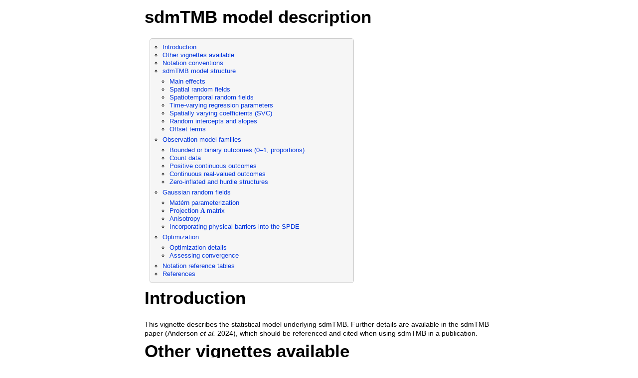

--- FILE ---
content_type: text/html; charset=UTF-8
request_url: https://cran.case.edu/web/packages/sdmTMB/vignettes/model-description.html
body_size: 89833
content:
<!DOCTYPE html>

<html>

<head>

<meta charset="utf-8" />
<meta name="generator" content="pandoc" />
<meta http-equiv="X-UA-Compatible" content="IE=EDGE" />

<meta name="viewport" content="width=device-width, initial-scale=1" />



<title>sdmTMB model description</title>

<script>// Pandoc 2.9 adds attributes on both header and div. We remove the former (to
// be compatible with the behavior of Pandoc < 2.8).
document.addEventListener('DOMContentLoaded', function(e) {
  var hs = document.querySelectorAll("div.section[class*='level'] > :first-child");
  var i, h, a;
  for (i = 0; i < hs.length; i++) {
    h = hs[i];
    if (!/^h[1-6]$/i.test(h.tagName)) continue;  // it should be a header h1-h6
    a = h.attributes;
    while (a.length > 0) h.removeAttribute(a[0].name);
  }
});
</script>

<style type="text/css">
code{white-space: pre-wrap;}
span.smallcaps{font-variant: small-caps;}
span.underline{text-decoration: underline;}
div.column{display: inline-block; vertical-align: top; width: 50%;}
div.hanging-indent{margin-left: 1.5em; text-indent: -1.5em;}
ul.task-list{list-style: none;}
</style>



<style type="text/css">
code {
white-space: pre;
}
.sourceCode {
overflow: visible;
}
</style>
<style type="text/css" data-origin="pandoc">
html { -webkit-text-size-adjust: 100%; }
pre > code.sourceCode { white-space: pre; position: relative; }
pre > code.sourceCode > span { display: inline-block; line-height: 1.25; }
pre > code.sourceCode > span:empty { height: 1.2em; }
.sourceCode { overflow: visible; }
code.sourceCode > span { color: inherit; text-decoration: inherit; }
div.sourceCode { margin: 1em 0; }
pre.sourceCode { margin: 0; }
@media screen {
div.sourceCode { overflow: auto; }
}
@media print {
pre > code.sourceCode { white-space: pre-wrap; }
pre > code.sourceCode > span { text-indent: -5em; padding-left: 5em; }
}
pre.numberSource code
{ counter-reset: source-line 0; }
pre.numberSource code > span
{ position: relative; left: -4em; counter-increment: source-line; }
pre.numberSource code > span > a:first-child::before
{ content: counter(source-line);
position: relative; left: -1em; text-align: right; vertical-align: baseline;
border: none; display: inline-block;
-webkit-touch-callout: none; -webkit-user-select: none;
-khtml-user-select: none; -moz-user-select: none;
-ms-user-select: none; user-select: none;
padding: 0 4px; width: 4em;
color: #aaaaaa;
}
pre.numberSource { margin-left: 3em; border-left: 1px solid #aaaaaa; padding-left: 4px; }
div.sourceCode
{ }
@media screen {
pre > code.sourceCode > span > a:first-child::before { text-decoration: underline; }
}
code span.al { color: #ff0000; font-weight: bold; } 
code span.an { color: #60a0b0; font-weight: bold; font-style: italic; } 
code span.at { color: #7d9029; } 
code span.bn { color: #40a070; } 
code span.bu { color: #008000; } 
code span.cf { color: #007020; font-weight: bold; } 
code span.ch { color: #4070a0; } 
code span.cn { color: #880000; } 
code span.co { color: #60a0b0; font-style: italic; } 
code span.cv { color: #60a0b0; font-weight: bold; font-style: italic; } 
code span.do { color: #ba2121; font-style: italic; } 
code span.dt { color: #902000; } 
code span.dv { color: #40a070; } 
code span.er { color: #ff0000; font-weight: bold; } 
code span.ex { } 
code span.fl { color: #40a070; } 
code span.fu { color: #06287e; } 
code span.im { color: #008000; font-weight: bold; } 
code span.in { color: #60a0b0; font-weight: bold; font-style: italic; } 
code span.kw { color: #007020; font-weight: bold; } 
code span.op { color: #666666; } 
code span.ot { color: #007020; } 
code span.pp { color: #bc7a00; } 
code span.sc { color: #4070a0; } 
code span.ss { color: #bb6688; } 
code span.st { color: #4070a0; } 
code span.va { color: #19177c; } 
code span.vs { color: #4070a0; } 
code span.wa { color: #60a0b0; font-weight: bold; font-style: italic; } 
</style>
<script>
// apply pandoc div.sourceCode style to pre.sourceCode instead
(function() {
  var sheets = document.styleSheets;
  for (var i = 0; i < sheets.length; i++) {
    if (sheets[i].ownerNode.dataset["origin"] !== "pandoc") continue;
    try { var rules = sheets[i].cssRules; } catch (e) { continue; }
    var j = 0;
    while (j < rules.length) {
      var rule = rules[j];
      // check if there is a div.sourceCode rule
      if (rule.type !== rule.STYLE_RULE || rule.selectorText !== "div.sourceCode") {
        j++;
        continue;
      }
      var style = rule.style.cssText;
      // check if color or background-color is set
      if (rule.style.color === '' && rule.style.backgroundColor === '') {
        j++;
        continue;
      }
      // replace div.sourceCode by a pre.sourceCode rule
      sheets[i].deleteRule(j);
      sheets[i].insertRule('pre.sourceCode{' + style + '}', j);
    }
  }
})();
</script>



<style type="text/css">

div.csl-bib-body { }
div.csl-entry {
clear: both;
}
.hanging div.csl-entry {
margin-left:2em;
text-indent:-2em;
}
div.csl-left-margin {
min-width:2em;
float:left;
}
div.csl-right-inline {
margin-left:2em;
padding-left:1em;
}
div.csl-indent {
margin-left: 2em;
}
</style>

<style type="text/css">body {
background-color: #fff;
margin: 1em auto;
max-width: 700px;
overflow: visible;
padding-left: 2em;
padding-right: 2em;
font-family: "Open Sans", "Helvetica Neue", Helvetica, Arial, sans-serif;
font-size: 14px;
line-height: 1.35;
}
#TOC {
clear: both;
margin: 0 0 10px 10px;
padding: 4px;
width: 400px;
border: 1px solid #CCCCCC;
border-radius: 5px;
background-color: #f6f6f6;
font-size: 13px;
line-height: 1.3;
}
#TOC .toctitle {
font-weight: bold;
font-size: 15px;
margin-left: 5px;
}
#TOC ul {
padding-left: 40px;
margin-left: -1.5em;
margin-top: 5px;
margin-bottom: 5px;
}
#TOC ul ul {
margin-left: -2em;
}
#TOC li {
line-height: 16px;
}
table {
margin: 1em auto;
border-width: 1px;
border-color: #DDDDDD;
border-style: outset;
border-collapse: collapse;
}
table th {
border-width: 2px;
padding: 5px;
border-style: inset;
}
table td {
border-width: 1px;
border-style: inset;
line-height: 18px;
padding: 5px 5px;
}
table, table th, table td {
border-left-style: none;
border-right-style: none;
}
table thead, table tr.even {
background-color: #f7f7f7;
}
p {
margin: 0.5em 0;
}
blockquote {
background-color: #f6f6f6;
padding: 0.25em 0.75em;
}
hr {
border-style: solid;
border: none;
border-top: 1px solid #777;
margin: 28px 0;
}
dl {
margin-left: 0;
}
dl dd {
margin-bottom: 13px;
margin-left: 13px;
}
dl dt {
font-weight: bold;
}
ul {
margin-top: 0;
}
ul li {
list-style: circle outside;
}
ul ul {
margin-bottom: 0;
}
pre, code {
background-color: #f7f7f7;
border-radius: 3px;
color: #333;
white-space: pre-wrap; 
}
pre {
border-radius: 3px;
margin: 5px 0px 10px 0px;
padding: 10px;
}
pre:not([class]) {
background-color: #f7f7f7;
}
code {
font-family: Consolas, Monaco, 'Courier New', monospace;
font-size: 85%;
}
p > code, li > code {
padding: 2px 0px;
}
div.figure {
text-align: center;
}
img {
background-color: #FFFFFF;
padding: 2px;
border: 1px solid #DDDDDD;
border-radius: 3px;
border: 1px solid #CCCCCC;
margin: 0 5px;
}
h1 {
margin-top: 0;
font-size: 35px;
line-height: 40px;
}
h2 {
border-bottom: 4px solid #f7f7f7;
padding-top: 10px;
padding-bottom: 2px;
font-size: 145%;
}
h3 {
border-bottom: 2px solid #f7f7f7;
padding-top: 10px;
font-size: 120%;
}
h4 {
border-bottom: 1px solid #f7f7f7;
margin-left: 8px;
font-size: 105%;
}
h5, h6 {
border-bottom: 1px solid #ccc;
font-size: 105%;
}
a {
color: #0033dd;
text-decoration: none;
}
a:hover {
color: #6666ff; }
a:visited {
color: #800080; }
a:visited:hover {
color: #BB00BB; }
a[href^="http:"] {
text-decoration: underline; }
a[href^="https:"] {
text-decoration: underline; }

code > span.kw { color: #555; font-weight: bold; } 
code > span.dt { color: #902000; } 
code > span.dv { color: #40a070; } 
code > span.bn { color: #d14; } 
code > span.fl { color: #d14; } 
code > span.ch { color: #d14; } 
code > span.st { color: #d14; } 
code > span.co { color: #888888; font-style: italic; } 
code > span.ot { color: #007020; } 
code > span.al { color: #ff0000; font-weight: bold; } 
code > span.fu { color: #900; font-weight: bold; } 
code > span.er { color: #a61717; background-color: #e3d2d2; } 
</style>




</head>

<body>




<h1 class="title toc-ignore">sdmTMB model description</h1>


<div id="TOC">
<ul>
<li><a href="#introduction" id="toc-introduction">Introduction</a></li>
<li><a href="#other-vignettes-available" id="toc-other-vignettes-available">Other vignettes available</a></li>
<li><a href="#notation-conventions" id="toc-notation-conventions">Notation conventions</a></li>
<li><a href="#sdmtmb-model-structure" id="toc-sdmtmb-model-structure">sdmTMB model structure</a>
<ul>
<li><a href="#main-effects" id="toc-main-effects">Main effects</a></li>
<li><a href="#spatial-random-fields" id="toc-spatial-random-fields">Spatial random fields</a></li>
<li><a href="#spatiotemporal-random-fields" id="toc-spatiotemporal-random-fields">Spatiotemporal random
fields</a></li>
<li><a href="#time-varying-regression-parameters" id="toc-time-varying-regression-parameters">Time-varying regression
parameters</a></li>
<li><a href="#spatially-varying-coefficients-svc" id="toc-spatially-varying-coefficients-svc">Spatially varying
coefficients (SVC)</a></li>
<li><a href="#random-intercepts-and-slopes" id="toc-random-intercepts-and-slopes">Random intercepts and
slopes</a></li>
<li><a href="#offset-terms" id="toc-offset-terms">Offset terms</a></li>
</ul></li>
<li><a href="#observation-model-families" id="toc-observation-model-families">Observation model families</a>
<ul>
<li><a href="#bounded-or-binary-outcomes-01-proportions" id="toc-bounded-or-binary-outcomes-01-proportions">Bounded or binary
outcomes (0–1, proportions)</a></li>
<li><a href="#count-data" id="toc-count-data">Count data</a></li>
<li><a href="#positive-continuous-outcomes" id="toc-positive-continuous-outcomes">Positive continuous
outcomes</a></li>
<li><a href="#continuous-real-valued-outcomes" id="toc-continuous-real-valued-outcomes">Continuous real-valued
outcomes</a></li>
<li><a href="#zero-inflated-and-hurdle-structures" id="toc-zero-inflated-and-hurdle-structures">Zero-inflated and hurdle
structures</a></li>
</ul></li>
<li><a href="#gaussian-random-fields" id="toc-gaussian-random-fields">Gaussian random fields</a>
<ul>
<li><a href="#mat%C3%A9rn-parameterization" id="toc-matérn-parameterization">Matérn parameterization</a></li>
<li><a href="#projection-mathbfa-matrix" id="toc-projection-mathbfa-matrix">Projection <span class="math inline">\(\mathbf{A}\)</span> matrix</a></li>
<li><a href="#anisotropy" id="toc-anisotropy">Anisotropy</a></li>
<li><a href="#incorporating-physical-barriers-into-the-spde" id="toc-incorporating-physical-barriers-into-the-spde">Incorporating
physical barriers into the SPDE</a></li>
</ul></li>
<li><a href="#optimization" id="toc-optimization">Optimization</a>
<ul>
<li><a href="#optimization-details" id="toc-optimization-details">Optimization details</a></li>
<li><a href="#assessing-convergence" id="toc-assessing-convergence">Assessing convergence</a></li>
</ul></li>
<li><a href="#notation-reference-tables" id="toc-notation-reference-tables">Notation reference tables</a></li>
<li><a href="#references" id="toc-references">References</a></li>
</ul>
</div>

<div id="introduction" class="section level1">
<h1>Introduction</h1>
<p>This vignette describes the statistical model underlying sdmTMB.
Further details are available in the sdmTMB paper <span class="citation">(Anderson <em>et al.</em> 2024)</span>, which should be
referenced and cited when using sdmTMB in a publication.</p>
</div>
<div id="other-vignettes-available" class="section level1">
<h1>Other vignettes available</h1>
<style>
div.blue { background-color:#e6f0ff; border-radius: 5px; padding: 20px;}
</style>
<div class="blue">
<p><strong>If this vignette is being viewed on CRAN, note that many
other vignettes describing how to use sdmTMB are available on the <a href="https://sdmTMB.github.io/sdmTMB/">documentation site</a> under <a href="https://sdmTMB.github.io/sdmTMB/articles/">Articles</a>.</strong></p>
</div>
<!-- Generic commands -->
<!-- bold symbol (Greek) -->
<!-- bold upright (Latin) -->
<!-- roman/upright text -->
<!-- Specific commonly used symbols -->
</div>
<div id="notation-conventions" class="section level1">
<h1>Notation conventions</h1>
<p>This appendix uses the following notation conventions, which
generally follow the guidance in <span class="citation">Edwards &amp;
Auger-Méthé (2019)</span>:</p>
<ul>
<li><p>Greek symbols for parameters,</p></li>
<li><p>the Latin/Roman alphabet for data except for cases where another
symbol is used by convention,</p></li>
<li><p>bold symbols for vectors or matrices (e.g., <span class="math inline">\(\boldsymbol{\omega}\)</span> is a vector and <span class="math inline">\(\omega_{\mathbf{s}}\)</span> is the value of <span class="math inline">\(\boldsymbol{\omega}\)</span> at point in space
<span class="math inline">\(\mathbf{s}\)</span>), with Latin/Roman
symbols in non-italics (e.g., <span class="math inline">\(\mathbf{X}\)</span>, <span class="math inline">\(\mathbf{Q}\)</span>),</p></li>
<li><p><span class="math inline">\(\phi\)</span> for all distribution
dispersion parameters for consistency with the code,</p></li>
<li><p><span class="math inline">\(\mathbb{E}[y]\)</span> to define the
expected value (mean) of variable <span class="math inline">\(y\)</span>,</p></li>
<li><p><span class="math inline">\(\mathrm{Var}[y]\)</span> to define
the expected variance of the variable <span class="math inline">\(y\)</span>,</p></li>
<li><p>a <span class="math inline">\(^*\)</span> superscript represents
interpolated or projected values as opposed to values at knot locations
(e.g., <span class="math inline">\(\boldsymbol{\omega}\)</span>
vs. <span class="math inline">\(\boldsymbol{\omega}^*\)</span>),
and</p></li>
<li><p>where possible, notation has been chosen to match VAST <span class="citation">(Thorson 2019)</span> to maintain consistency (e.g.,
<span class="math inline">\(\boldsymbol{\omega}\)</span> for spatial
fields and <span class="math inline">\(\boldsymbol{\epsilon}_t\)</span>
for spatiotemporal fields).</p></li>
</ul>
<p>Tables of indices and symbols are summarized in <a href="#notation-reference-tables">notation reference tables</a> at the
end of this vignette.</p>
</div>
<div id="sdmtmb-model-structure" class="section level1">
<h1>sdmTMB model structure</h1>
<p>The complete sdmTMB model can be written as</p>
<p><span class="math display">\[
\begin{aligned}
\eta_{\mathbf{s},t} &amp;=
\mathbf{X}^{\mathrm{main}}_{\mathbf{s},t} \boldsymbol{\beta}+
O_{\mathbf{s},t} +
\mathbf{Z}_{g} \mathbf{b}_{g} +
\mathbf{X}^{\mathrm{tvc}}_{\mathbf{s},t} \boldsymbol{\gamma}_{t} +
\mathbf{X}^{\mathrm{svc}}_{\mathbf{s},t} \boldsymbol{\zeta}_{\mathbf{s}}
+
\omega_{\mathbf{s}} +
\epsilon_{\mathbf{s},t},\\
\mu_{\mathbf{s},t} &amp;= f^{-1} \left( \eta_{\mathbf{s},t} \right),\\
\mathbb{E}[y_{\mathbf{s},t}] &amp;= \mu_{\mathbf{s},t},
\end{aligned}
\]</span></p>
<p>where</p>
<ul>
<li><span class="math inline">\(y_{\mathbf{s},t}\)</span> represents the
response data at point <span class="math inline">\(\mathbf{s}\)</span>
and time <span class="math inline">\(t\)</span>;</li>
<li><span class="math inline">\(\eta\)</span> represents the linear
predictor (i.e., in link space)</li>
<li><span class="math inline">\(\mu\)</span> represents the conditional
mean on the response/data scale (after applying the inverse link);</li>
<li><span class="math inline">\(f\)</span> represents a link function
(e.g., log or logit) and <span class="math inline">\(f^{-1}\)</span>
represents its inverse, and <span class="math inline">\(\eta\)</span>
represents the linear predictor before applying <span class="math inline">\(f^{-1}\)</span>;</li>
<li><span class="math inline">\(\mathbf{X}^{\mathrm{main}}\)</span>,
<span class="math inline">\(\mathbf{X}^{\mathrm{tvc}}\)</span>, and
<span class="math inline">\(\mathbf{X}^{\mathrm{svc}}\)</span> represent
design matrices (the superscript identifiers ‘main’ = main effects,
‘tvc’ = time varying coefficients, and ‘svc’ = spatially varying
coefficients);</li>
<li><span class="math inline">\(\boldsymbol{\beta}\)</span> represents a
vector of fixed-effect coefficients;</li>
<li><span class="math inline">\(O_{\mathbf{s},t}\)</span> represents an
offset: a covariate (usually log transformed) with a coefficient fixed
at one that enters on the linear predictor scale (before the inverse
link);</li>
<li><span class="math inline">\(\mathbf{Z}_{g}\)</span> represents the
random-effect design row(s) for group <span class="math inline">\(g\)</span> (a subset of the matrix <span class="math inline">\(\mathbf{Z}\)</span>) corresponding to <span class="math inline">\(\mathbf{b}_{g}\)</span>; these random effects
enter on the linear predictor scale; the scalar special case is a random
intercept <span class="math inline">\(\alpha_{g}\sim
\mathrm{N}(0,\sigma_\alpha^2)\)</span>, and more generally random slopes
and intercepts are vector-valued with full covariance as described
below;</li>
<li><span class="math inline">\(\boldsymbol{\gamma}_{t}\)</span>
represents a vector of time-varying coefficients, where each coefficient
<span class="math inline">\(\gamma_{p,t}\)</span> can follow a random
walk or AR(1) process;</li>
<li><span class="math inline">\(\boldsymbol{\zeta}_{\mathbf{s}}\)</span>
represents a vector of spatially varying coefficients (random fields),
where each coefficient <span class="math inline">\(\zeta_{l,\mathbf{s}}
\sim
\mathrm{MVN}(\boldsymbol{0},\boldsymbol{\Sigma}_{\zeta,l})\)</span>;</li>
<li><span class="math inline">\(\omega_{\mathbf{s}}\)</span> represents
a spatial component (a Gaussian Markov random field, GMRF), <span class="math inline">\(\omega_{\mathbf{s}} \sim
\mathrm{MVN}(\boldsymbol{0},\boldsymbol{\Sigma}_\omega)\)</span> with
Matérn covariance built from the mesh; and</li>
<li><span class="math inline">\(\epsilon_{\mathbf{s},t}\)</span>
represents a spatiotemporal component (a GMRF), <span class="math inline">\(\epsilon_{\mathbf{s},t} \sim
\mathrm{MVN}(\boldsymbol{0},\boldsymbol{\Sigma}_{\epsilon})\)</span>
with Matérn covariance over space and temporal evolution as
specified.</li>
</ul>
<p>A single sdmTMB model will rarely, if ever, contain all of the above
components. Next, we will split the model to describe the various parts
in more detail using ‘<span class="math inline">\(\ldots\)</span>’ to
represent the other optional components.</p>
<div id="main-effects" class="section level2">
<h2>Main effects</h2>
<p><span class="math display">\[
\begin{aligned}
\mu_{\mathbf{s},t} &amp;= f^{-1} \left(
\mathbf{X}^{\mathrm{main}}_{\mathbf{s},t} \boldsymbol{\beta}+ \ldots
\right)
\end{aligned}
\]</span></p>
<p>Within <code>sdmTMB()</code>, <span class="math inline">\(\mathbf{X}^{\mathrm{main}}_{\mathbf{s},t}
\boldsymbol{\beta}\)</span> is defined by the <code>formula</code>
argument and represents the main-effect model matrix and a corresponding
vector of coefficients. This main effect formula can contain optional
penalized smoothers or non-linear functions as defined below.</p>
<div id="smoothers" class="section level3">
<h3>Smoothers</h3>
<p>Smoothers in sdmTMB are implemented with the same formula syntax
familiar to mgcv <span class="citation">(Wood 2017)</span> users fitting
GAMs (generalized additive models). Smooths are implemented in the
formula using <code>+ s(x)</code>, which implements a smooth from
<code>mgcv::s()</code>. Within these smooths, the same syntax commonly
used in <code>mgcv::s()</code> can be applied, e.g. 2-dimensional
smooths may be constructed with <code>+ s(x, y)</code>; smooths can be
specific to various factor levels, <code>+ s(x, by = group)</code>;
smooths can vary according to a continuous variable,
<code>+ s(x, by = x2)</code>; the basis function dimensions may be
specified, e.g. <code>+ s(x, k = 4)</code> (see
<code>?mgcv::choose.k</code>); and various types of splines may be
constructed such as cyclic splines to model seasonality,
e.g. <code>+ s(month, bs = &quot;cc&quot;, k = 12)</code>.</p>
<p>While mgcv can fit unpenalized (e.g., B-splines) or penalized splines
(P-splines), sdmTMB only implements penalized splines. The penalized
splines are constructed in sdmTMB using the function
<code>mgcv::smooth2random()</code>, which transforms splines into random
effects (and associated design matrices) that are estimable in a
mixed-effects modelling framework. This is the same approach as is
implemented in the R packages gamm4 <span class="citation">(Wood &amp;
Scheipl 2020)</span> and brms <span class="citation">(Bürkner
2017)</span>.</p>
</div>
<div id="linear-break-point-threshold-models" class="section level3">
<h3>Linear break-point threshold models</h3>
<p>The linear break-point or “hockey stick” model can be used to
describe threshold or asymptotic responses. This function consists of
two pieces, so that for <span class="math inline">\(x &lt;
b_{1}\)</span>, <span class="math inline">\(s(x) = x \cdot
b_{0}\)</span>, and for <span class="math inline">\(x &gt;
b_{1}\)</span>, <span class="math inline">\(s(x) = b_{1} \cdot
b_{0}\)</span>. In both cases, <span class="math inline">\(b_{0}\)</span> represents the slope of the
function up to a threshold, and the product <span class="math inline">\(b_{1} \cdot b_{0}\)</span> represents the value at
the asymptote. No constraints are placed on parameters <span class="math inline">\(b_{0}\)</span> or <span class="math inline">\(b_{1}\)</span>.</p>
<p>These models can be fit by including <code>+ breakpt(x)</code> in the
model formula, where <code>x</code> is a covariate. The formula can
contain a single break-point covariate.</p>
</div>
<div id="logistic-threshold-models" class="section level3">
<h3>Logistic threshold models</h3>
<p>Models with logistic threshold relationships between a predictor and
the response can be fit with the form</p>
<p><span class="math display">\[
s(x)=\tau + \psi\ { \left[ 1+{ e }^{ -\ln \left(19\right) \cdot \left(
x-s50 \right)
     / \left(s95 - s50 \right) } \right] }^{-1},
\]</span></p>
<p>where <span class="math inline">\(s\)</span> represents the logistic
function, <span class="math inline">\(\psi\)</span> is a scaling
parameter (controlling the height of the y-axis for the response;
unconstrained), <span class="math inline">\(\tau\)</span> is an
intercept, <span class="math inline">\(s50\)</span> is a parameter
controlling the point at which the function reaches 50% of the maximum
(<span class="math inline">\(\psi\)</span>), and <span class="math inline">\(s95\)</span> is a parameter controlling the point
at which the function reaches 95% of the maximum. The parameter <span class="math inline">\(s50\)</span> is unconstrained but <span class="math inline">\(s95\)</span> is constrained to be larger than
<span class="math inline">\(s50\)</span>.</p>
<p>These models can be fit by including <code>+ logistic(x)</code> in
the model formula, where <code>x</code> is a covariate. The formula can
contain a single logistic covariate.</p>
</div>
</div>
<div id="spatial-random-fields" class="section level2">
<h2>Spatial random fields</h2>
<p>Spatial random fields, <span class="math inline">\(\omega_{\mathbf{s}}\)</span>, are included if
<code>spatial = &#39;on&#39;</code> (or <code>TRUE</code>) and omitted if
<code>spatial = &#39;off&#39;</code> (or <code>FALSE</code>).</p>
<p><span class="math display">\[
\begin{aligned}
\mu_{\mathbf{s},t} &amp;= f^{-1} \left( \ldots + \omega_{\mathbf{s}} +
\ldots \right),\\
\boldsymbol{\omega}&amp;\sim \mathrm{MVNormal} \left( \boldsymbol{0},
\boldsymbol{\Sigma}_\omega \right),\\
\end{aligned}
\]</span> The marginal standard deviation of <span class="math inline">\(\boldsymbol{\omega}\)</span> is indicated by
<code>Spatial SD</code> in the printed model output or as
<code>sigma_O</code> in the output of
<code>sdmTMB::tidy(fit, &quot;ran_pars&quot;)</code>. The ‘O’ is for ‘omega’
(<span class="math inline">\(\omega\)</span>).</p>
<p>Internally, the random fields follow a Gaussian Markov random field
(GMRF)</p>
<p><span class="math display">\[
\boldsymbol{\omega}\sim \mathrm{MVNormal}\left(\boldsymbol{0},
\sigma_\omega^2 \mathbf{Q}^{-1}_\omega\right),
\]</span> where <span class="math inline">\(\mathbf{Q}_\omega\)</span>
is a sparse precision matrix and <span class="math inline">\(\sigma_\omega^2\)</span> is the marginal
variance.</p>
</div>
<div id="spatiotemporal-random-fields" class="section level2">
<h2>Spatiotemporal random fields</h2>
<p>Spatiotemporal random fields are included by default if there are
multiple time elements (<code>time</code> argument is not
<code>NULL</code>) and can be set to IID (independent and identically
distributed, <code>&#39;iid&#39;</code>; default), AR(1) (<code>&#39;ar1&#39;</code>),
random walk (<code>&#39;rw&#39;</code>), or off (<code>&#39;off&#39;</code>) via the
<code>spatiotemporal</code> argument. These text values are case
insensitive.</p>
<p>Spatiotemporal random fields are represented by <span class="math inline">\(\boldsymbol{\epsilon}_t\)</span> within sdmTMB.
This has been chosen to match the representation in VAST <span class="citation">(Thorson 2019)</span>. The marginal standard deviation
of <span class="math inline">\(\boldsymbol{\epsilon}_t\)</span> is
indicated by <code>Spatiotemporal SD</code> in the printed model output
or as <code>sigma_E</code> in the output of
<code>sdmTMB::tidy(fit, &quot;ran_pars&quot;)</code>. The ‘E’ is for ‘epsilon’
(<span class="math inline">\(\epsilon\)</span>).</p>
<div id="iid-spatiotemporal-random-fields" class="section level3">
<h3>IID spatiotemporal random fields</h3>
<p>IID spatiotemporal random fields
(<code>spatiotemporal = &#39;iid&#39;</code>) can be represented as</p>
<p><span class="math display">\[
\begin{aligned}
\mu_{\mathbf{s},t} &amp;= f^{-1} \left( \ldots + \epsilon_{\mathbf{s},t}
+ \ldots \right),\\
\boldsymbol{\epsilon}_{t} &amp;\sim \mathrm{MVNormal} \left(
\boldsymbol{0}, \boldsymbol{\Sigma}_{\epsilon} \right).
\end{aligned}
\]</span></p>
<p>where <span class="math inline">\(\epsilon_{\mathbf{s},t}\)</span>
represent random field deviations at point <span class="math inline">\(\mathbf{s}\)</span> and time <span class="math inline">\(t\)</span>. The random fields are assumed
independent across time steps.</p>
<p>Similarly to the spatial random fields, these spatiotemporal random
fields (including all versions described below) are parameterized
internally with a sparse precision matrix (<span class="math inline">\(\mathbf{Q}_\epsilon\)</span>)</p>
<p><span class="math display">\[
\boldsymbol{\epsilon}_{t} \sim \mathrm{MVNormal}\left(\boldsymbol{0},
\sigma_\epsilon^2 \mathbf{Q}^{-1}_\epsilon\right).
\]</span></p>
</div>
<div id="ar1-spatiotemporal-random-fields" class="section level3">
<h3>AR(1) spatiotemporal random fields</h3>
<p>First-order auto regressive, AR(1), spatiotemporal random fields
(<code>spatiotemporal = &#39;ar1&#39;</code>) add a parameter defining the
correlation between random field deviations from one time step to the
next. They are defined as</p>
<p><span class="math display">\[
\begin{aligned}
\mu_{\mathbf{s},t} &amp;= f^{-1} \left( \ldots + \delta_{\mathbf{s},t} +
\ldots \right),\\
\boldsymbol{\delta}_{t=1} &amp;\sim \mathrm{MVNormal} (\boldsymbol{0},
\boldsymbol{\Sigma}_{\epsilon}),\\
\boldsymbol{\delta}_{t&gt;1} &amp;= \rho \boldsymbol{\delta}_{t-1} +
\sqrt{1 - \rho^2} \boldsymbol{\epsilon}_{t},  \:
\boldsymbol{\epsilon}_{t} \sim \mathrm{MVNormal} \left(\boldsymbol{0},
\boldsymbol{\Sigma}_{\epsilon} \right),
\end{aligned}
\]</span> where <span class="math inline">\(\rho\)</span> is the
correlation between subsequent spatiotemporal random fields. The <span class="math inline">\(\rho \boldsymbol{\delta}_{t-1} + \sqrt{1 -
\rho^2}\)</span> term scales the spatiotemporal variance by the
correlation such that it represents the steady-state marginal variance.
The correlation <span class="math inline">\(\rho\)</span> allows for
mean-reverting spatiotemporal fields, and is constrained to be <span class="math inline">\(-1 &lt; \rho &lt; 1\)</span>. Internally, the
parameter is estimated as <code>ar1_phi</code>, which is unconstrained.
The parameter <code>ar1_phi</code> is transformed to <span class="math inline">\(\rho\)</span> with <span class="math inline">\(\rho = 2 \left(
\mathrm{logit}^{-1}(\texttt{ar1\_phi}) \right) - 1\)</span>, mapping
<code>ar1_phi</code> to the range <span class="math inline">\((-1,
1)\)</span>.</p>
</div>
<div id="random-walk-spatiotemporal-random-fields-rw" class="section level3">
<h3>Random walk spatiotemporal random fields (RW)</h3>
<p>Random walk spatiotemporal random fields
(<code>spatiotemporal = &#39;rw&#39;</code>) represent a model where the
difference in spatiotemporal deviations from one time step to the next
are IID. They are defined as</p>
<p><span class="math display">\[
\begin{aligned}
\mu_{\mathbf{s},t} &amp;= f^{-1} \left( \ldots + \delta_{\mathbf{s},t} +
\ldots \right),\\
\boldsymbol{\delta}_{t=1} &amp;\sim \mathrm{MVNormal} (\boldsymbol{0},
\boldsymbol{\Sigma}_{\epsilon}),\\
\boldsymbol{\delta}_{t&gt;1} &amp;= \boldsymbol{\delta}_{t-1}
+  \boldsymbol{\epsilon}_{t},  \:
\boldsymbol{\epsilon}_{t} \sim \mathrm{MVNormal} \left(\boldsymbol{0},
\boldsymbol{\Sigma}_{\epsilon} \right),
\end{aligned}
\]</span></p>
<p>where the distribution of the spatiotemporal field in the initial
time step is the same as for the AR(1) model, but the absence of the
<span class="math inline">\(\rho\)</span> parameter allows the
spatiotemporal field to be non-stationary in time. Note that, in
contrast to the AR(1) parametrization, the variance is no longer the
steady-state marginal variance.</p>
</div>
</div>
<div id="time-varying-regression-parameters" class="section level2">
<h2>Time-varying regression parameters</h2>
<p>Parameters can be modelled as time-varying according to a random walk
or first-order autoregressive, AR(1), process. The time-series model is
defined by <code>time_varying_type</code>. For all types:</p>
<p><span class="math display">\[
\begin{aligned}
  \mu_{\mathbf{s},t} &amp;= f^{-1} \left( \ldots
+  \mathbf{X}^{\mathrm{tvc}}_{\mathbf{s},t} \boldsymbol{\gamma}_{t} +
\ldots \right),
\end{aligned}
\]</span> where <span class="math inline">\(\boldsymbol{\gamma}_{t}\)</span> is an optional
vector of time-varying regression parameters and <span class="math inline">\(\mathbf{X}^{\mathrm{tvc}}_{\mathbf{s},t}\)</span>
is the corresponding model matrix with covariate values. This is defined
via the <code>time_varying</code> argument, assuming that the
<code>time</code> argument is also supplied a column name.
<code>time_varying</code> takes a <em>one-sided</em> formula.
<code>~ 1</code> implies a time-varying intercept.</p>
<p>The following equations describe the time-series process for a single
time-varying coefficient <span class="math inline">\(\gamma_{p,t}\)</span>, where <span class="math inline">\(p\)</span> indexes the time-varying coefficient.
When multiple time-varying coefficients are specified, each follows its
time-series process independently with its own variance <span class="math inline">\(\sigma_{\gamma,p}^2\)</span> and (for AR1)
correlation parameter <span class="math inline">\(\rho_{\gamma,p}\)</span>.</p>
<p>For <code>time_varying_type = &#39;rw&#39;</code>, the first time step is
estimated independently:</p>
<p><span class="math display">\[
\begin{aligned}
  \gamma_{p,t=1} &amp;\sim \mathrm{Uniform} \left(-\infty, \infty
\right) \text{ (treated as an unconstrained parameter)},\\
  \gamma_{p,t&gt;1} &amp;\sim \mathrm{Normal} \left(\gamma_{p,t-1},
\sigma_{\gamma,p}^2 \right).
\end{aligned}
\]</span></p>
<p>In this case, the first time-step value is given an implicit uniform
prior. I.e., the same variable should not appear in the fixed effect
formula since the initial value is estimated as part of the time-varying
formula. The formula <code>time_varying = ~ 1</code> implicitly
represents a time-varying intercept (assuming the <code>time</code>
argument has been supplied) and, this case, the intercept should be
omitted from the main effects (<code>formula ~ + 0 + ...</code> or
<code>formula ~ -1 + ...</code>).</p>
<p>For <code>time_varying_type = &#39;rw0&#39;</code>, the first time step is
estimated from a mean-zero prior:</p>
<p><span class="math display">\[
\begin{aligned}
  \gamma_{p,t=1} &amp;\sim \mathrm{Normal} \left(0, \sigma_{\gamma,p}^2
\right),\\
  \gamma_{p,t&gt;1} &amp;\sim \mathrm{Normal} \left(\gamma_{p,t-1},
\sigma_{\gamma,p}^2 \right).
\end{aligned}
\]</span> In this case, the time-varying variable (including the
intercept) <em>should</em> be included in the main effects.</p>
<p>For <code>time_varying_type = &#39;ar1&#39;</code>:</p>
<p><span class="math display">\[
\begin{aligned}
  \gamma_{p,t=1} &amp;\sim \mathrm{Normal} \left(0, \sigma_{\gamma,p}^2
\right),\\
  \gamma_{p,t&gt;1} &amp;\sim \mathrm{Normal}
\left(\rho_{\gamma,p}\gamma_{p,t-1}, (1 - \rho_{\gamma,p}^2)
\sigma_{\gamma,p}^2 \right),
\end{aligned}
\]</span> where <span class="math inline">\(\rho_{\gamma,p}\)</span> is
the correlation between subsequent time steps. The first time step is
given a mean-zero prior.</p>
</div>
<div id="spatially-varying-coefficients-svc" class="section level2">
<h2>Spatially varying coefficients (SVC)</h2>
<p>Spatially varying coefficient models are defined as</p>
<p><span class="math display">\[
\begin{aligned}
  \mu_{\mathbf{s},t} &amp;= f^{-1} \left( \ldots +
\mathbf{X}^{\mathrm{svc}}_{\mathbf{s}, t}
\boldsymbol{\zeta}_{\mathbf{s}} + \ldots \right),\\
  \zeta_{l,\mathbf{s}} &amp;\sim \mathrm{MVNormal} \left(
\boldsymbol{0}, \boldsymbol{\Sigma}_{\zeta,l} \right),
\end{aligned}
\]</span></p>
<p>where <span class="math inline">\(\zeta_{l,\mathbf{s}}\)</span>
represents the <span class="math inline">\(l\)</span>-th spatially
varying coefficient field at location <span class="math inline">\(\mathbf{s}\)</span>. When multiple spatially
varying coefficients are specified, each is estimated as an independent
spatial random field with its own marginal variance <span class="math inline">\(\sigma_{\zeta,l}^2\)</span>. Usually, <span class="math inline">\(\mathbf{X}^{\mathrm{svc}}_{\mathbf{s}, t}\)</span>
would represent a prediction matrix that is constant spatially for a
given time <span class="math inline">\(t\)</span> as defined by a
one-sided formula supplied to <code>spatial_varying</code>. For example
<code>spatial_varying = ~ 0 + x</code>, where <code>0</code> omits the
intercept.</p>
<p>The random fields are parameterized internally with a sparse
precision matrix (<span class="math inline">\(\mathbf{Q}_\zeta\)</span>)</p>
<p><span class="math display">\[
\zeta_{l,\mathbf{s}} \sim \mathrm{MVNormal}\left(\boldsymbol{0},
\sigma_{\zeta,l}^2 \mathbf{Q}^{-1}_\zeta\right).
\]</span></p>
</div>
<div id="random-intercepts-and-slopes" class="section level2">
<h2>Random intercepts and slopes</h2>
<p>Multilevel (hierarchical) intercepts and slopes follow the familiar
lme4/glmmTMB formulation. A single grouping factor can carry an
intercept-only term or a vector of random effects (intercept plus
slopes) with a full covariance:</p>
<p><span class="math display">\[
\begin{aligned}
  \mu_{\mathbf{s},t} &amp;= f^{-1} \left( \ldots + \mathbf{Z}_{g}
\mathbf{b}_{g} + \ldots \right),\\
  \mathbf{b}_{g} &amp;\sim \mathrm{MVNormal} \left( \boldsymbol{0},
\boldsymbol{\Sigma}_{g} \right),
\end{aligned}
\]</span></p>
<p>where <span class="math inline">\(\mathbf{Z}_{g}\)</span> is the
design row(s) for group <span class="math inline">\(g\)</span> (e.g.,
intercept and covariate values) and <span class="math inline">\(\mathbf{b}_{g}\)</span> is the corresponding
vector of random effects for that group. The scalar special case <span class="math inline">\((1|g)\)</span> corresponds to <span class="math inline">\(n=1\)</span> with <span class="math inline">\(\alpha_{g} \sim \mathrm{Normal}(0,
\sigma_{\alpha}^2)\)</span>.</p>
<p>Use lme4-style syntax in <code>formula</code>,
e.g. <code>(1 | g)</code> for random intercepts,
<code>(1 + x | g)</code> for correlated intercepts and slopes, or
<code>(1 | g1) + (1 + x | g2)</code> to give each grouping factor its
own (co)variance.</p>
<p>Internally, standard deviations are estimated on the log scale, and
correlations are represented by unconstrained Cholesky parameters (via
<code>UNSTRUCTURED_CORR</code>), yielding a positive-definite <span class="math inline">\(\boldsymbol{\Sigma}_{g}\)</span> per grouping
factor.</p>
</div>
<div id="offset-terms" class="section level2">
<h2>Offset terms</h2>
<p>Offset terms can be included through the <code>offset</code> argument
in <code>sdmTMB()</code>. These are included in the linear predictor
as</p>
<p><span class="math display">\[
\begin{aligned}
  \mu_{\mathbf{s},t} &amp;= f^{-1} \left( \ldots + O_{\mathbf{s},t} +
\ldots \right),
\end{aligned}
\]</span></p>
<p>where <span class="math inline">\(O_{\mathbf{s},t}\)</span> is an
offset term—a <strong>log transformed</strong> variable without a
coefficient (assuming a log link). The offset is <em>not</em> included
in the prediction. Therefore, if <code>offset</code> represents a
measure of effort, for example, the prediction is for one unit of effort
(<code>log(1) = 0</code>).</p>
</div>
</div>
<div id="observation-model-families" class="section level1">
<h1>Observation model families</h1>
<p>Here we describe the main observation families that are available in
sdmTMB and comment on their parametrization, statistical properties,
utility, and code representation in sdmTMB. Families are grouped by
outcome type to make it easier to locate an appropriate observation
model.</p>
<div id="bounded-or-binary-outcomes-01-proportions" class="section level2">
<h2>Bounded or binary outcomes (0–1, proportions)</h2>
<div id="binomial" class="section level3">
<h3>Binomial</h3>
<p><span class="math display">\[
\operatorname{Binomial} \left(N, \mu \right)
\]</span> where <span class="math inline">\(N\)</span> is the size or
number of trials, and <span class="math inline">\(\mu\)</span> is the
probability of success for each trial. If <span class="math inline">\(N
= 1\)</span>, the distribution becomes the Bernoulli distribution.
Internally, the distribution is parameterized as the <a href="https://kaskr.github.io/adcomp/group__R__style__distribution.html#gaecb5a18095a320b42e2d20c4b120f5f5">robust
version</a> in TMB, which is numerically stable when probabilities
approach 0 or 1. Following the structure of <code>stats::glm()</code>,
lme4, and glmmTMB, a binomial family can be specified in one of 4
ways:</p>
<ol style="list-style-type: decimal">
<li>the response may be a factor (and the model classifies the first
level versus all others)</li>
<li>the response may be binomial (0/1)</li>
<li>the response can be a matrix of form
<code>cbind(success, failure)</code>, or</li>
<li>the response may be the observed proportions, and the
<code>weights</code> argument is used to specify the Binomial size
(<span class="math inline">\(N\)</span>) parameter
(<code>probability ~ ..., weights = N</code>).</li>
</ol>
<p>Code defined <a href="https://kaskr.github.io/adcomp/group__R__style__distribution.html#gaee11f805f02bc1febc6d7bf0487671be">within
TMB</a>.</p>
<p>Example: <code>family = binomial(link = &quot;logit&quot;)</code></p>
</div>
<div id="beta-binomial" class="section level3">
<h3>Beta-binomial</h3>
<p><span class="math display">\[
\operatorname{BetaBinomial} \left(N, \mu, \phi \right)
\]</span> where <span class="math inline">\(N\)</span> is the number of
trials, <span class="math inline">\(\mu\)</span> is the mean success
probability, and <span class="math inline">\(\phi\)</span> is a
precision parameter that controls overdispersion relative to a Binomial.
The implied Beta parameters are <span class="math inline">\(\alpha = \mu
\phi\)</span> and <span class="math inline">\(\beta = (1 -
\mu)\phi\)</span>, and the variance is $ [y] = N (1 - ), , $ which
exceeds the Binomial variance unless <span class="math inline">\(\phi
\to \infty\)</span>. Available links are logit and cloglog. This family
is useful for overdispersed counts of successes/failures (e.g.,
aggregated Bernoulli data, proportions with extra-binomial
variation).</p>
<p>Code defined <a href="https://github.com/sdmTMB/sdmTMB/blob/18a39eabc111e2179fa589f942c8820d87ad10df/src/utils.h#L505-L512">within
sdmTMB</a> and implemented in the TMB likelihood at
<code>src/sdmTMB.cpp</code> (e.g., lines 974–982).</p>
<p>Example: <code>family = betabinomial(link = &quot;logit&quot;)</code></p>
</div>
<div id="beta" class="section level3">
<h3>Beta</h3>
<p><span class="math display">\[
\operatorname{Beta} \left(\mu \phi, (1 - \mu) \phi \right)
\]</span> where <span class="math inline">\(\mu\)</span> is the mean and
<span class="math inline">\(\phi\)</span> is a precision parameter. This
parametrization follows <span class="citation">Ferrari &amp;
Cribari-Neto (2004)</span> and the betareg R package <span class="citation">(Cribari-Neto &amp; Zeileis 2010)</span>. The variance
is <span class="math inline">\(\mu (1 - \mu) / (\phi + 1)\)</span>.</p>
<p>Code defined <a href="https://kaskr.github.io/adcomp/group__R__style__distribution.html#ga5324c83759d5211c7c2fbbad37fa8e59">within
TMB</a>.</p>
<p>Example: <code>family = Beta(link = &quot;logit&quot;)</code></p>
</div>
</div>
<div id="count-data" class="section level2">
<h2>Count data</h2>
<div id="poisson" class="section level3">
<h3>Poisson</h3>
<p><span class="math display">\[
\operatorname{Poisson} \left( \mu \right)
\]</span> where <span class="math inline">\(\mu\)</span> represents the
mean and <span class="math inline">\(\mathrm{Var}[y] = \mu\)</span>.</p>
<p>Code defined <a href="https://kaskr.github.io/adcomp/group__R__style__distribution.html#gaa1ed15503e1441a381102a8c4c9baaf1">within
TMB</a>.</p>
<p>Example: <code>family = poisson(link = &quot;log&quot;)</code></p>
</div>
<div id="negative-binomial-2-nb2" class="section level3">
<h3>Negative Binomial 2 (NB2)</h3>
<p><span class="math display">\[
\operatorname{NB2} \left( \mu, \phi \right)
\]</span></p>
<p>where <span class="math inline">\(\mu\)</span> is the mean and <span class="math inline">\(\phi\)</span> is the dispersion parameter. The
variance scales quadratically with the mean <span class="math inline">\(\mathrm{Var}[y] = \mu + \mu^2 / \phi\)</span>
<span class="citation">(Hilbe 2011)</span>. The NB2 parametrization is
more commonly seen in ecology than the NB1. Internally, the distribution
is parameterized as the <a href="https://kaskr.github.io/adcomp/group__R__style__distribution.html#gaa23e3ede4669d941b0b54314ed42a75c">robust
version</a> in TMB.</p>
<p>Code defined <a href="https://kaskr.github.io/adcomp/group__R__style__distribution.html#ga76266c19046e04b651fce93aa0810351">within
TMB</a>.</p>
<p>Example: <code>family = nbinom2(link = &quot;log&quot;)</code></p>
</div>
<div id="negative-binomial-1-nb1" class="section level3">
<h3>Negative Binomial 1 (NB1)</h3>
<p><span class="math display">\[
\operatorname{NB1} \left( \mu, \phi \right)
\]</span></p>
<p>where <span class="math inline">\(\mu\)</span> is the mean and <span class="math inline">\(\phi\)</span> is the dispersion parameter. The
variance scales linearly with the mean <span class="math inline">\(\mathrm{Var}[y] = \mu + \mu / \phi\)</span> <span class="citation">(Hilbe 2011)</span>. Internally, the distribution is
parameterized as the <a href="https://kaskr.github.io/adcomp/group__R__style__distribution.html#gaa23e3ede4669d941b0b54314ed42a75c">robust
version</a> in TMB.</p>
<p>Code defined <a href="https://github.com/sdmTMB/sdmTMB/blob/18a39eabc111e2179fa589f942c8820d87ad10df/src/sdmTMB.cpp#L577-L582">within
sdmTMB</a> based on NB2 and borrowed from glmmTMB.</p>
<p>Example: <code>family = nbinom1(link = &quot;log&quot;)</code></p>
</div>
<div id="negative-binomial-2-mixture" class="section level3">
<h3>Negative binomial 2 mixture</h3>
<p>This is a 2 component mixture that extends the NB2 distribution,
following mixture-distribution approaches for shoaling/aggregation in
survey data <span class="citation">(Thorson <em>et al.</em>
2011)</span>.</p>
<p><span class="math display">\[
(1 - p) \cdot \operatorname{NB2} \left( \mu_1, \phi \right) + p \cdot
\operatorname{NB2} \left( \mu_2, \phi \right)
\]</span></p>
<p>where <span class="math inline">\(\mu_1\)</span> is the mean of the
first (smaller component) of the distribution, <span class="math inline">\(\mu_2\)</span> is the mean of the larger
component, and <span class="math inline">\(p\)</span> controls the
contribution of each component to the mixture.</p>
<p>Example: <code>family = nbinom2_mix(link = &quot;log&quot;)</code></p>
</div>
</div>
<div id="positive-continuous-outcomes" class="section level2">
<h2>Positive continuous outcomes</h2>
<div id="gamma" class="section level3">
<h3>Gamma</h3>
<p><span class="math display">\[
\operatorname{Gamma} \left( \phi, \frac{\mu}{\phi}  \right)
\]</span> where <span class="math inline">\(\phi\)</span> represents the
Gamma shape and <span class="math inline">\(\mu / \phi\)</span>
represents the scale. The mean is <span class="math inline">\(\mu\)</span> and variance is <span class="math inline">\(\mu^2 / \phi\)</span>.</p>
<p>Code defined <a href="https://kaskr.github.io/adcomp/group__R__style__distribution.html#gab0e2205710a698ad6a0ed39e0652c9a3">within
TMB</a>.</p>
<p>Example: <code>family = Gamma(link = &quot;log&quot;)</code></p>
</div>
<div id="lognormal" class="section level3">
<h3>Lognormal</h3>
<p>sdmTMB uses the “bias-corrected” lognormal distribution where <span class="math inline">\(\phi\)</span> represents the standard deviation in
log-space:</p>
<p><span class="math display">\[
\operatorname{Lognormal} \left( \log \mu - \frac{\phi^2}{2}, \phi^2
\right).
\]</span> Because of the bias correction, <span class="math inline">\(\mathbb{E}[y] = \mu\)</span> and <span class="math inline">\(\mathrm{Var}[\log y] = \phi^2\)</span>.</p>
<p>Code defined <a href="https://github.com/sdmTMB/sdmTMB/blob/18a39eabc111e2179fa589f942c8820d87ad10df/src/utils.h#L47-L54">within
sdmTMB</a> based on the TMB <code>dnorm()</code> normal density.</p>
<p>Example: <code>family = lognormal(link = &quot;log&quot;)</code></p>
</div>
<div id="generalized-gamma" class="section level3">
<h3>Generalized gamma</h3>
<p><span class="math display">\[
\operatorname{GenGamma} \left( \mu, \phi, Q^{\mathrm{gg}}\right)
\]</span></p>
<p>sdmTMB implements the <span class="citation">Prentice (1974)</span>
parameterization introduced for spatiotemporal models and index
standardization by <span class="citation">Dunic <em>et al.</em>
(2025)</span>, with parameters mean <span class="math inline">\(\mu\)</span>, scale <span class="math inline">\(\phi\)</span> (standard deviation on the log
scale), and a shape parameter <span class="math inline">\(Q^{\mathrm{gg}}\)</span> (reported as
<code>Generalized gamma Q</code>).</p>
<p>Here, <span class="math inline">\(\mu\)</span> is the mean on the
data scale, <span class="math inline">\(\phi\)</span> is the log-scale
standard deviation, and <span class="math inline">\(Q^{\mathrm{gg}}\)</span> controls the shape (<span class="math inline">\(Q^{\mathrm{gg}}\to 0\)</span> yields the
lognormal; <span class="math inline">\(Q^{\mathrm{gg}}= \phi\)</span>
yields the gamma). See <span class="citation">Dunic <em>et al.</em>
(2025)</span> for the full PDF in the Prentice formulation as
implemented. Links available: identity, log, inverse. This flexibility
is useful for right-skewed positive responses with tails heavier or
lighter than gamma/lognormal, and is often paired in a hurdle/mixture as
<code>delta_gengamma()</code> for zero-inflated biomass or catch data
(see <span class="citation">Dunic <em>et al.</em> (2025)</span>).</p>
<p>Code defined <a href="https://github.com/sdmTMB/sdmTMB/blob/18a39eabc111e2179fa589f942c8820d87ad10df/src/utils.h#L7-L43">within
sdmTMB</a>.</p>
<p>Example: <code>family = gengamma(link = &quot;log&quot;)</code>; delta/hurdle:
<code>family = delta_gengamma(link1 = &quot;logit&quot;, link2 = &quot;log&quot;)</code>.</p>
</div>
<div id="tweedie" class="section level3">
<h3>Tweedie</h3>
<p><span class="math display">\[
\operatorname{Tweedie} \left(\mu, p, \phi \right), \: 1 &lt; p &lt; 2
\]</span></p>
<p>where <span class="math inline">\(\mu\)</span> is the mean, <span class="math inline">\(p\)</span> is the power parameter constrained
between 1 and 2, and <span class="math inline">\(\phi\)</span> is the
dispersion parameter. The Tweedie distribution can be helpful for
modelling data that are positive and continuous but also contain
zeros.</p>
<p>Internally, <span class="math inline">\(p\)</span> is transformed
from <span class="math inline">\(\mathrm{logit}^{-1} (\texttt{thetaf}) +
1\)</span> to constrain it between 1 and 2 and is estimated as an
unconstrained variable.</p>
<p>The <a href="https://kaskr.github.io/adcomp/tweedie_8cpp_source.html">source
code</a> is implemented as in the <a href="https://CRAN.R-project.org/package=cplm">cplm</a> package <span class="citation">(Zhang 2013)</span> and is based on <span class="citation">Dunn &amp; Smyth (2005)</span>. The TMB version is
defined <a href="https://kaskr.github.io/adcomp/group__R__style__distribution.html#ga262f3c2d1cf36f322a62d902a608aae0">here</a>.</p>
<p>Example: <code>family = tweedie(link = &quot;log&quot;)</code></p>
</div>
<div id="gamma-mixture" class="section level3">
<h3>Gamma mixture</h3>
<p>This is a 2 component mixture that extends the Gamma distribution,
motivated by mixture-distribution treatments of aggregation in survey
data <span class="citation">(Thorson <em>et al.</em> 2011)</span>,</p>
<p><span class="math display">\[
(1 - p) \cdot \operatorname{Gamma} \left( \phi,
\frac{\mu_{1}}{\phi}  \right) + p \cdot \operatorname{Gamma} \left(
\phi, \frac{\mu_{2}}{\phi}  \right),
\]</span> where <span class="math inline">\(\phi\)</span> represents the
Gamma shape, <span class="math inline">\(\mu_{1} / \phi\)</span>
represents the scale for the first (smaller component) of the
distribution, <span class="math inline">\(\mu_{2} / \phi\)</span>
represents the scale for the second (larger component) of the
distribution, and <span class="math inline">\(p\)</span> controls the
contribution of each component to the mixture (also interpreted as the
probability of larger events).</p>
<p>The mean is <span class="math inline">\((1-p) \cdot \mu_{1} + p \cdot
\mu_{2}\)</span>. The variance follows the usual mixture formula: <span class="math inline">\((1-p)\left(\mu_1^2 / \phi + \mu_1^2\right) +
p\left(\mu_2^2 / \phi + \mu_2^2\right) - \left[(1-p)\mu_1 +
p\mu_2\right]^2\)</span>.</p>
<p>Here, and for the other mixture distributions, the probability of the
larger mean can be obtained from
<code>plogis(fit$model$par[[&quot;logit_p_extreme&quot;]])</code> and the ratio of
the larger mean to the smaller mean can be obtained from
<code>1 + exp(fit$model$par[[&quot;log_ratio_mix&quot;]])</code>. The standard
errors are available in the TMB sdreport:
<code>fit$sd_report</code>.</p>
<p>If you wish to fix the probability of a large (i.e., extreme) mean,
which can be hard to estimate, you can fix this value and pass this to
the family:</p>
<div class="sourceCode" id="cb1"><pre class="sourceCode r"><code class="sourceCode r"><span id="cb1-1"><a href="#cb1-1" tabindex="-1"></a><span class="fu">sdmTMB</span>(...,</span>
<span id="cb1-2"><a href="#cb1-2" tabindex="-1"></a>  <span class="at">family =</span> <span class="fu">gamma_mix</span>(<span class="at">link =</span> <span class="st">&quot;log&quot;</span>, <span class="at">p_extreme =</span> <span class="fl">0.01</span>)</span>
<span id="cb1-3"><a href="#cb1-3" tabindex="-1"></a>)</span></code></pre></div>
<p>See also <code>family = delta_gamma_mix()</code> for an extension
incorporating this distribution with delta models.</p>
</div>
<div id="lognormal-mixture" class="section level3">
<h3>Lognormal mixture</h3>
<p>This is a 2 component mixture that extends the lognormal
distribution, again in the spirit of mixture approaches for aggregating/
shoaling data <span class="citation">(Thorson <em>et al.</em>
2011)</span>,</p>
<p><span class="math display">\[
(1 - p) \cdot \operatorname{Lognormal} \left( \log \mu_{1} -
\frac{\phi^2}{2}, \phi^2 \right) + p \cdot \operatorname{Lognormal}
\left( \log \mu_{2} - \frac{\phi^2}{2}, \phi^2 \right).
\]</span></p>
<p>Because of the bias correction, <span class="math inline">\(\mathbb{E}[y] = (1-p) \cdot \mu_{1} + p \cdot
\mu_{2}\)</span>. The log-scale variance of the mixture is not simply
<span class="math inline">\(\phi^2\)</span>; it can be obtained with the
standard mixture-variance formula using component log-means <span class="math inline">\(\log \mu_i - \phi^2/2\)</span> and log-variance
<span class="math inline">\(\phi^2\)</span>.</p>
<p>As with the Gamma mixture, <span class="math inline">\(p\)</span>
controls the contribution of each component to the mixture (also
interpreted as the probability of larger events).</p>
<p>Example: <code>family = lognormal_mix(link = &quot;log&quot;)</code>. See also
<code>family = delta_lognormal_mix()</code> for an extension
incorporating this distribution with delta models. Like with the gamma
mixture, fixed probabilities of extreme events (<span class="math inline">\(p\)</span> in notation above) can be passed in,
e.g.</p>
<div class="sourceCode" id="cb2"><pre class="sourceCode r"><code class="sourceCode r"><span id="cb2-1"><a href="#cb2-1" tabindex="-1"></a><span class="fu">sdmTMB</span>(...,</span>
<span id="cb2-2"><a href="#cb2-2" tabindex="-1"></a>  <span class="at">family =</span> <span class="fu">delta_lognormal_mix</span>(<span class="at">p_extreme =</span> <span class="fl">0.01</span>)</span>
<span id="cb2-3"><a href="#cb2-3" tabindex="-1"></a>)</span></code></pre></div>
</div>
</div>
<div id="continuous-real-valued-outcomes" class="section level2">
<h2>Continuous real-valued outcomes</h2>
<div id="gaussian" class="section level3">
<h3>Gaussian</h3>
<p><span class="math display">\[
\operatorname{Normal} \left( \mu, \phi^2 \right)
\]</span> where <span class="math inline">\(\mu\)</span> is the mean and
<span class="math inline">\(\phi\)</span> is the standard deviation. The
variance is <span class="math inline">\(\phi^2\)</span>.</p>
<p>Example: <code>family = Gaussian(link = &quot;identity&quot;)</code></p>
<p>Code defined <a href="https://kaskr.github.io/adcomp/dnorm_8hpp.html">within
TMB</a>.</p>
</div>
<div id="student-t" class="section level3">
<h3>Student-t</h3>
<p><span class="math display">\[
\operatorname{Student-t} \left( \mu, \phi, \nu \right)
\]</span></p>
<p>where <span class="math inline">\(\nu\)</span>, the degrees of
freedom (<code>df</code>), is a user-supplied fixed parameter. Lower
values of <span class="math inline">\(\nu\)</span> result in heavier
tails compared to the Gaussian distribution. Above approximately
<code>df = 20</code>, the distribution becomes very similar to the
Gaussian. The Student-t distribution with a low degrees of freedom
(e.g., <span class="math inline">\(\nu \le 7\)</span>) can be helpful
for modelling data that would otherwise be suitable for Gaussian but
needs an approach that is robust to outliers <span class="citation">(e.g., Anderson <em>et al.</em> 2017)</span>.</p>
<p>Code defined <a href="https://github.com/sdmTMB/sdmTMB/blob/18a39eabc111e2179fa589f942c8820d87ad10df/src/utils.h#L37-L45">within
sdmTMB</a> based on the <code>dt()</code> distribution in TMB.</p>
<p>Example: <code>family = student(link = &quot;log&quot;, df = 7)</code></p>
</div>
</div>
<div id="zero-inflated-and-hurdle-structures" class="section level2">
<h2>Zero-inflated and hurdle structures</h2>
<div id="delta-models" class="section level3">
<h3>Delta models</h3>
<p>sdmTMB allows for several different kinds of delta (also known as
hurdle) models. These families are implemented by specifying the family
as a delta distribution. For example:</p>
<div class="sourceCode" id="cb3"><pre class="sourceCode r"><code class="sourceCode r"><span id="cb3-1"><a href="#cb3-1" tabindex="-1"></a><span class="fu">sdmTMB</span>(</span>
<span id="cb3-2"><a href="#cb3-2" tabindex="-1"></a>  ...,</span>
<span id="cb3-3"><a href="#cb3-3" tabindex="-1"></a>  <span class="at">family =</span> <span class="fu">delta_gamma</span>()</span>
<span id="cb3-4"><a href="#cb3-4" tabindex="-1"></a>)</span></code></pre></div>
<p>The list of supported families is included in the documentation on <a href="https://sdmTMB.github.io/sdmTMB/reference/families.html">additional
families</a>, <a href="https://sdmTMB.github.io/sdmTMB/articles/delta-models.html">delta
models</a>, and <a href="https://sdmTMB.github.io/sdmTMB/articles/poisson-link.html">Poisson-link
delta models</a>. By default, the <code>delta_*</code> families don’t
use the Poisson link, but this structure can be specified with
<code>delta_gamma(type = &quot;poisson-link&quot;)</code>, which follows the
formulation in <span class="citation">Thorson (2018)</span>.</p>
<p>In the “standard” delta model implementation, sdmTMB constructs two
internal models (formally, two “linear predictors”), with the first
model representing presence-absence and the second model representing
the positive component (such as catch rates in fisheries applications).
Default links associated with each family can be inspected with
<code>delta_lognormal()</code> and equivalent functions. For the
standard delta models, the default first linear predictor link is logit.
For the Poisson-link type, the first linear predictor link is log.</p>
<p>The <code>formula</code>, <code>spatial</code>,
<code>spatiotemporal</code>, and <code>share_range</code> arguments of
<code>sdmTMB()</code> can be specified independently as a 2-element
list. For example, the spatial random field might be estimated for only
the first linear predictor with:</p>
<div class="sourceCode" id="cb4"><pre class="sourceCode r"><code class="sourceCode r"><span id="cb4-1"><a href="#cb4-1" tabindex="-1"></a><span class="fu">sdmTMB</span>(</span>
<span id="cb4-2"><a href="#cb4-2" tabindex="-1"></a>  ...,</span>
<span id="cb4-3"><a href="#cb4-3" tabindex="-1"></a>  <span class="at">family =</span> <span class="fu">delta_gamma</span>(),</span>
<span id="cb4-4"><a href="#cb4-4" tabindex="-1"></a>  <span class="at">spatial =</span> <span class="fu">list</span>(<span class="st">&quot;on&quot;</span>, <span class="st">&quot;off&quot;</span>)</span>
<span id="cb4-5"><a href="#cb4-5" tabindex="-1"></a>)</span></code></pre></div>
<p>Or for we may want separate main-effects formulas. For example:</p>
<div class="sourceCode" id="cb5"><pre class="sourceCode r"><code class="sourceCode r"><span id="cb5-1"><a href="#cb5-1" tabindex="-1"></a><span class="fu">sdmTMB</span>(</span>
<span id="cb5-2"><a href="#cb5-2" tabindex="-1"></a>  <span class="at">formula =</span> <span class="fu">list</span>(</span>
<span id="cb5-3"><a href="#cb5-3" tabindex="-1"></a>    y <span class="sc">~</span> depth <span class="sc">+</span> <span class="fu">I</span>(depth<span class="sc">^</span><span class="dv">2</span>), </span>
<span id="cb5-4"><a href="#cb5-4" tabindex="-1"></a>    y <span class="sc">~</span> <span class="dv">1</span>),</span>
<span id="cb5-5"><a href="#cb5-5" tabindex="-1"></a>  <span class="at">family =</span> <span class="fu">delta_gamma</span>()</span>
<span id="cb5-6"><a href="#cb5-6" tabindex="-1"></a>)</span></code></pre></div>
<p>All other arguments are shared between the linear predictors.</p>
<p>Currently if delta models contain smoothers, both components must
have the same main-effects formula.</p>
</div>
</div>
</div>
<div id="gaussian-random-fields" class="section level1">
<h1>Gaussian random fields</h1>
<div id="matérn-parameterization" class="section level2">
<h2>Matérn parameterization</h2>
<p>The Matérn defines the covariance <span class="math inline">\(\Phi
\left( s_j, s_k \right)\)</span> between spatial locations <span class="math inline">\(s_j\)</span> and <span class="math inline">\(s_k\)</span> as</p>
<p><span class="math display">\[
\Phi\left( s_j,s_k \right) = \tau^2 \left[ 2^{\nu - 1}\Gamma(\nu)
\right]^{-1} (\kappa d_{jk})^\nu K_\nu \left( \kappa d_{jk} \right),
\]</span>
<!-- TODO: paraphrase this to avoid self plagiarizing the synopsis report! --></p>
<p>where <span class="math inline">\(\tau^2\)</span> is a
scale/precision factor (higher <span class="math inline">\(\tau\)</span>
means lower marginal variance), <span class="math inline">\(\nu\)</span>
controls the smoothness, <span class="math inline">\(\Gamma\)</span>
represents the Gamma function, <span class="math inline">\(d_{jk}\)</span> represents the distance between
locations <span class="math inline">\(s_j\)</span> and <span class="math inline">\(s_k\)</span>, <span class="math inline">\(K_\nu\)</span> represents the modified Bessel
function of the second kind, and <span class="math inline">\(\kappa\)</span> represents the decorrelation rate.
The parameter <span class="math inline">\(\nu\)</span> is set to 1
because the SPDE approach that gives us sparse matrices (and therefore
major computational speedups) requires <span class="math inline">\(\alpha = \nu + d/2\)</span> to be an integer when
working in 2D (so <span class="math inline">\(\nu = 1\)</span>) <span class="citation">(Lindgren <em>et al.</em> 2011)</span>. Internally, the
parameters <span class="math inline">\(\kappa\)</span> and <span class="math inline">\(\tau\)</span> are converted to range and marginal
standard deviation <span class="math inline">\(\sigma\)</span> as <span class="math inline">\(\textrm{range} = \sqrt{8} / \kappa\)</span> and
<span class="math inline">\(\sigma = 1 / \sqrt{4 \pi \exp \left(2
\log(\tau) + 2 \log(\kappa) \right) }\)</span>, so increasing <span class="math inline">\(\kappa\)</span> or <span class="math inline">\(\tau\)</span> decreases <span class="math inline">\(\sigma\)</span>.</p>
<p>In the case of a spatiotemporal model with both spatial and
spatiotemporal fields, if <code>share_range = TRUE</code> in
<code>sdmTMB()</code> (the default), then a single <span class="math inline">\(\kappa\)</span> and range are estimated with
separate <span class="math inline">\(\sigma_\omega\)</span> and <span class="math inline">\(\sigma_\epsilon\)</span>. This often makes sense
since data are often only weakly informative about <span class="math inline">\(\kappa\)</span>. If
<code>share_range = FALSE</code>, then separate <span class="math inline">\(\kappa_\omega\)</span> and <span class="math inline">\(\kappa_\epsilon\)</span> are estimated. The
spatially varying coefficient field always shares <span class="math inline">\(\kappa\)</span> with the spatial random field.</p>
</div>
<div id="projection-mathbfa-matrix" class="section level2">
<h2>Projection <span class="math inline">\(\mathbf{A}\)</span>
matrix</h2>
<p>The values of the spatial variables at the knots are multiplied by a
projection matrix <span class="math inline">\(\mathbf{A}\)</span> that
bilinearly interpolates from the knot locations to the values at the
locations of the observed or predicted data <span class="citation">(Lindgren &amp; Rue 2015)</span></p>
<p><span class="math display">\[
\boldsymbol{\omega}^* = \mathbf{A}\boldsymbol{\omega},
\]</span> where <span class="math inline">\(\boldsymbol{\omega}^*\)</span> represents the
values of the spatial random fields at the observed locations or
predicted data locations. The matrix <span class="math inline">\(\mathbf{A}\)</span> has a row for each data point
or prediction point and a column for each knot. Three non-zero elements
on each row define the weight of the neighbouring 3 knot locations for
location <span class="math inline">\(\mathbf{s}\)</span>. The same
bilinear interpolation happens for any spatiotemporal random fields</p>
<p><span class="math display">\[
\boldsymbol{\epsilon}_t^* = \mathbf{A}\boldsymbol{\epsilon}_t.
\]</span></p>
</div>
<div id="anisotropy" class="section level2">
<h2>Anisotropy</h2>
<p>TMB allows for anisotropy, where spatial covariance may be asymmetric
with respect to latitude and longitude (<a href="https://kaskr.github.io/adcomp/namespaceR__inla.html">full
details</a>). Anisotropy can be turned on or off with the logical
<code>anisotropy</code> argument to <code>sdmTMB()</code>. There are a
number of ways to implement anisotropic covariance <span class="citation">(Fuglstad <em>et al.</em> 2015)</span>, and we adopt a
2-parameter rotation matrix <span class="math inline">\(\mathbf{H}\)</span>. The elements of <span class="math inline">\(\mathbf{H}\)</span> are defined by the parameter
vector <span class="math inline">\(\boldsymbol{x}\)</span> so that <span class="math inline">\(H_{1,1} = x_{1}\)</span>, <span class="math inline">\(H_{1,2} = H_{2,1} = x_{2}\)</span> and <span class="math inline">\(H_{2,2} = (1 + x_{2}^2) / x_{1}\)</span>.</p>
<p>Once a model is fitted with <code>sdmTMB()</code>, the anisotropy
relationships may be plotted using the <code>plot_anisotropy()</code>
function, which takes the fitted object as an argument. If a barrier
mesh is used, anisotropy is disabled.</p>
</div>
<div id="incorporating-physical-barriers-into-the-spde" class="section level2">
<h2>Incorporating physical barriers into the SPDE</h2>
<p>In some cases the spatial domain of interest may be complex and
bounded by some barrier such as by land or water (e.g., coastlines,
islands, lakes). SPDE models allow for physical barriers to be
incorporated into the modelling <span class="citation">(Bakka <em>et
al.</em> 2019)</span>. With <code>sdmTMB()</code> models, the mesh
construction occurs in two steps: the user (1) constructs a mesh with a
call to <code>sdmTMBextra::make_mesh()</code>, and (2) passes the mesh
to <code>sdmTMBextra::add_barrier_mesh()</code>. The barriers must be
constructed as <code>sf</code> objects <span class="citation">(Pebesma
2018)</span> with polygons defining the barriers. See
<code>?sdmTMBextra::add_barrier_mesh</code> for an example.</p>
<p>The barrier implementation requires the user to select a fraction
value (<code>range_fraction</code> argument) that defines the fraction
of the usual spatial range when crossing the barrier <span class="citation">(Bakka <em>et al.</em> 2019)</span>. For example, if
the range was estimated at 10 km, <code>range_fraction = 0.2</code>
would assign a 2 km range to the triangles marked as barrier. That makes
correlation decay much faster through the barrier than around it, which
effectively discourages spatial smoothing from “jumping” across
landmasses. From experimentation, values around 0.1 or 0.2 seem to work
well but values much lower than 0.1 can result in convergence
issues.</p>
<p><a href="https://haakonbakkagit.github.io/btopic128.html">This
website</a> by Francesco Serafini and Haakon Bakka provides an
illustration with INLA. The implementation within TMB was borrowed from
code written by Olav Nikolai Breivik and Hans Skaug at the <a href="https://github.com/skaug/tmb-case-studies">TMB Case Studies</a>
Github site.</p>
</div>
</div>
<div id="optimization" class="section level1">
<h1>Optimization</h1>
<div id="optimization-details" class="section level2">
<h2>Optimization details</h2>
<p>The sdmTMB model is fit by maximum marginal likelihood. Internally, a
TMB <span class="citation">(Kristensen <em>et al.</em> 2016)</span>
model template calculates the marginal log likelihood and its gradient,
and the negative log likelihood is minimized via the non-linear
optimization routine <code>stats::nlminb()</code> in R <span class="citation">(Gay 1990; R Core Team 2021)</span>. Random effects are
represented by the values that maximize the log likelihood conditional
on the fixed effects (their conditional modes), and the Laplace
approximation integrates over them when evaluating the likelihood <span class="citation">(Kristensen <em>et al.</em> 2016)</span>.</p>
<p>Like AD Model Builder <span class="citation">(Fournier <em>et
al.</em> 2012)</span>, TMB allows for parameters to be fit in phases and
we include the <code>multiphase</code> argument in
<code>sdmTMB::sdmTMBcontrol()</code> to allow this. For high-dimensional
models (many fixed and random effects), phased estimation may be faster,
but this is not always the case because it requires an extra call to
<code>TMB::MakeADFun()</code>. In sdmTMB, phased estimation proceeds by
first estimating all fixed-effect parameters contributing to the
likelihood (holding random effects constant at initial values). In the
second phase, the random-effect parameters (and their variances) are
also estimated. Fixed-effect parameters are also estimated in the second
phase and are initialized at their estimates from the first phase.</p>
<p>In some cases, a single call to <code>stats::nlminb()</code> may not
be result in convergence (e.g., the maximum gradient of the marginal
likelihood with respect to fixed-effect parameters is not small enough
yet), and the algorithm may need to be run multiple times. In the
<code>sdmTMB::sdmTMBcontrol()</code> function, we include an argument
<code>nlminb_loops</code> that will restart the optimization at the
previous best values. The number of <code>nlminb_loops</code> should
generally be small (e.g., 2 or 3), and defaults to 1. For some sdmTMB
models, the Hessian may also be unstable and need to be re-evaluated. We
do this optionally with the <code>stats::optimHess()</code> routine
after the call to <code>stats::nlminb()</code>. The
<code>stats::optimHess()</code> function implements a Newton
optimization routine to find the Hessian, and we include the argument
<code>newton_loops</code> in <code>sdmTMB::sdmTMBcontrol()</code> to
allow for multiple function evaluations (each starting at the previous
best value). By default, this is set to 1 evaluation. The updated
parameters are only accepted if they result in a lower negative marginal
log likelihood. If a model is already fit, the function
<code>sdmTMB::run_extra_optimization()</code> can run additional
optimization loops with either routine to further reduce the maximum
gradient.</p>
</div>
<div id="assessing-convergence" class="section level2">
<h2>Assessing convergence</h2>
<p>Much of the guidance around diagnostics and glmmTMB also applies to
sdmTMB, e.g. <a href="https://CRAN.R-project.org/package=glmmTMB">the
glmmTMB vignette on troubleshooting</a>. Optimization with
<code>stats::nlminb()</code> involves specifying the number of
iterations and evaluations (<code>eval.max</code> and
<code>iter.max</code>) and the tolerances (<code>abs.tol</code>,
<code>rel.tol</code>, <code>x.tol</code>, <code>xf.tol</code>)—a greater
number of iterations and smaller tolerance thresholds increase the
chance that the optimal solution is found, but more evaluations
translates into longer computation time. Warnings of
non-positive-definite Hessian matrices (accompanied by parameters with
<code>NA</code>s for standard errors) often mean models are improperly
specified given the data. Standard errors can be observed in the output
of <code>print.sdmTMB()</code> or by checking
<code>fit$sd_report</code>. The maximum gradient of the marginal
likelihood with respect to fixed-effect parameters can be checked by
inspecting (<code>fit$gradients</code>). Guidance varies, but gradients
should be very close to zero (e.g., on the order of <span class="math inline">\(10^{-3}\)</span> or smaller after reasonable
parameter scaling) before assuming the fitting routine is consistent
with convergence. If maximum gradients are already relatively small,
they can sometimes be reduced further with additional optimization calls
beginning at the previous best parameter vector as described above with
<code>sdmTMB::run_extra_optimization()</code>.</p>
</div>
</div>
<div id="notation-reference-tables" class="section level1">
<h1>Notation reference tables</h1>
<p>Tables of all major indices (Table 1) and symbols (Table 2) are
provided here for quick reference.</p>
<table>
<caption>Table 1: Subscript notation</caption>
<thead>
<tr class="header">
<th align="left">Symbol</th>
<th align="left">Description</th>
</tr>
</thead>
<tbody>
<tr class="odd">
<td align="left"><span class="math inline">\(\mathbf{s}\)</span></td>
<td align="left">Index for space; a vector of x and y coordinates</td>
</tr>
<tr class="even">
<td align="left"><span class="math inline">\(t\)</span></td>
<td align="left">Index for time</td>
</tr>
<tr class="odd">
<td align="left"><span class="math inline">\(g\)</span></td>
<td align="left">Group</td>
</tr>
<tr class="even">
<td align="left"><span class="math inline">\(p\)</span></td>
<td align="left">Index for time-varying coefficient</td>
</tr>
<tr class="odd">
<td align="left"><span class="math inline">\(l\)</span></td>
<td align="left">Index for spatially varying coefficient (SVC)</td>
</tr>
</tbody>
</table>
<table>
<caption>Table 2: Symbol notation, code representation (in model output
or in model template code), and descriptions.</caption>
<colgroup>
<col width="19%" />
<col width="13%" />
<col width="67%" />
</colgroup>
<thead>
<tr class="header">
<th align="left">Symbol</th>
<th align="left">Code</th>
<th align="left">Description</th>
</tr>
</thead>
<tbody>
<tr class="odd">
<td align="left"><span class="math inline">\(y\)</span></td>
<td align="left"><code>y_i</code></td>
<td align="left">Observed response data</td>
</tr>
<tr class="even">
<td align="left"><span class="math inline">\(\mu\)</span></td>
<td align="left"><code>mu_i</code></td>
<td align="left">Mean</td>
</tr>
<tr class="odd">
<td align="left"><span class="math inline">\(\eta\)</span></td>
<td align="left"><code>eta_i</code></td>
<td align="left">Linear predictor before applying the inverse link
(<span class="math inline">\(f^{-1}\)</span>)</td>
</tr>
<tr class="even">
<td align="left"><span class="math inline">\(\phi\)</span></td>
<td align="left"><code>phi</code></td>
<td align="left">A dispersion parameter for a distribution</td>
</tr>
<tr class="odd">
<td align="left"><span class="math inline">\(f\)</span></td>
<td align="left"><code>fit$family$link</code></td>
<td align="left">Link function</td>
</tr>
<tr class="even">
<td align="left"><span class="math inline">\(f^{-1}\)</span></td>
<td align="left"><code>fit$family$linkinv</code></td>
<td align="left">Inverse link function</td>
</tr>
<tr class="odd">
<td align="left"><span class="math inline">\(\boldsymbol{\beta}\)</span></td>
<td align="left"><code>b_j</code></td>
<td align="left">Parameter vector</td>
</tr>
<tr class="even">
<td align="left"><span class="math inline">\(\mathbf{X}\)</span></td>
<td align="left"><code>X_ij</code></td>
<td align="left">A predictor model matrix</td>
</tr>
<tr class="odd">
<td align="left"><span class="math inline">\(\mathbf{Z}\)</span></td>
<td align="left"><code>Zt_list</code></td>
<td align="left">Random effect design matrix (list of sparse blocks;
rows correspond to observations; subset by group <span class="math inline">\(g\)</span>)</td>
</tr>
<tr class="even">
<td align="left"><span class="math inline">\(O_{\mathbf{s},
t}\)</span></td>
<td align="left"><code>offset</code></td>
<td align="left">An offset variable at point <span class="math inline">\(\mathbf{s}\)</span> and time <span class="math inline">\(t\)</span></td>
</tr>
<tr class="odd">
<td align="left"><span class="math inline">\(\omega_{\mathbf{s}}\)</span></td>
<td align="left"><code>omega_s</code></td>
<td align="left">Spatial random field at point <span class="math inline">\(\mathbf{s}\)</span> (knot)</td>
</tr>
<tr class="even">
<td align="left"><span class="math inline">\(\omega_{\mathbf{s}}^*\)</span></td>
<td align="left"><code>omega_s_A</code></td>
<td align="left">Spatial random field at point <span class="math inline">\(\mathbf{s}\)</span> (interpolated)</td>
</tr>
<tr class="odd">
<td align="left"><span class="math inline">\(\zeta_{\mathbf{s}}\)</span></td>
<td align="left"><code>zeta_s</code></td>
<td align="left">Spatially varying coefficient random field at point
<span class="math inline">\(\mathbf{s}\)</span> (knot)</td>
</tr>
<tr class="even">
<td align="left"><span class="math inline">\(\zeta_{\mathbf{s}}^*\)</span></td>
<td align="left"><code>zeta_s_A</code></td>
<td align="left">Spatially varying coefficient random field at point
<span class="math inline">\(\mathbf{s}\)</span> (interpolated)</td>
</tr>
<tr class="odd">
<td align="left"><span class="math inline">\(\epsilon_{\mathbf{s},
t}\)</span></td>
<td align="left"><code>epsilon_st</code></td>
<td align="left">Spatiotemporal random field at point <span class="math inline">\(\mathbf{s}\)</span> and time <span class="math inline">\(t\)</span> (knot)</td>
</tr>
<tr class="even">
<td align="left"><span class="math inline">\(\epsilon_{\mathbf{s},
t}^*\)</span></td>
<td align="left"><code>epsilon_st_A</code></td>
<td align="left">Spatiotemporal random field at point <span class="math inline">\(\mathbf{s}\)</span> and time <span class="math inline">\(t\)</span> (interpolated)</td>
</tr>
<tr class="odd">
<td align="left"><span class="math inline">\(\delta_{\mathbf{s},t}\)</span></td>
<td align="left"><code>b_t</code></td>
<td align="left">AR(1) or random walk spatiotemporal deviations
(knot)</td>
</tr>
<tr class="even">
<td align="left"><span class="math inline">\(\alpha_g\)</span></td>
<td align="left"><code>RE</code></td>
<td align="left">IID random intercept deviation for group <span class="math inline">\(g\)</span></td>
</tr>
<tr class="odd">
<td align="left"><span class="math inline">\(\mathbf{b}_{g}\)</span></td>
<td align="left"><code>re_b_pars</code></td>
<td align="left">Vector of random intercepts/slopes for group <span class="math inline">\(g\)</span></td>
</tr>
<tr class="even">
<td align="left"><span class="math inline">\(\boldsymbol{\Sigma}_\omega\)</span></td>
<td align="left"><code>-</code></td>
<td align="left">Spatial random field covariance matrix</td>
</tr>
<tr class="odd">
<td align="left"><span class="math inline">\(\boldsymbol{\Sigma}_\zeta\)</span></td>
<td align="left"><code>-</code></td>
<td align="left">Spatially varying coefficient random field covariance
matrix</td>
</tr>
<tr class="even">
<td align="left"><span class="math inline">\(\boldsymbol{\Sigma}_\epsilon\)</span></td>
<td align="left"><code>-</code></td>
<td align="left">Spatiotemporal random field covariance matrix</td>
</tr>
<tr class="odd">
<td align="left"><span class="math inline">\(\mathbf{Q}_\omega\)</span></td>
<td align="left"><code>Q_s</code></td>
<td align="left">Spatial random field precision matrix</td>
</tr>
<tr class="even">
<td align="left"><span class="math inline">\(\mathbf{Q}_\zeta\)</span></td>
<td align="left"><code>Q_s</code></td>
<td align="left">Spatially varying coefficient random field precision
matrix</td>
</tr>
<tr class="odd">
<td align="left"><span class="math inline">\(\mathbf{Q}_\epsilon\)</span></td>
<td align="left"><code>Q_st</code></td>
<td align="left">Spatiotemporal random field precision matrix</td>
</tr>
<tr class="even">
<td align="left"><span class="math inline">\(\boldsymbol{\Sigma}_{g}\)</span></td>
<td align="left"><code>re_cov_pars</code></td>
<td align="left">Random effect covariance per grouping factor (Cholesky
SD + correlation params)</td>
</tr>
<tr class="odd">
<td align="left"><span class="math inline">\(\sigma_\alpha^2\)</span></td>
<td align="left"><code>sigma_G</code></td>
<td align="left">IID random intercept variance</td>
</tr>
<tr class="even">
<td align="left"><span class="math inline">\(\sigma_\epsilon^2\)</span></td>
<td align="left"><code>sigma_E</code></td>
<td align="left">Spatiotemporal random field marginal variance</td>
</tr>
<tr class="odd">
<td align="left"><span class="math inline">\(\sigma_\omega^2\)</span></td>
<td align="left"><code>sigma_O</code></td>
<td align="left">Spatial random field marginal variance</td>
</tr>
<tr class="even">
<td align="left"><span class="math inline">\(\sigma_\zeta^2\)</span></td>
<td align="left"><code>sigma_Z</code></td>
<td align="left">Spatially varying coefficient random field marginal
variance</td>
</tr>
<tr class="odd">
<td align="left"><span class="math inline">\(\kappa_\omega\)</span></td>
<td align="left"><code>kappa(0)</code></td>
<td align="left">Spatial decorrelation rate</td>
</tr>
<tr class="even">
<td align="left"><span class="math inline">\(\kappa_\epsilon\)</span></td>
<td align="left"><code>kappa(1)</code></td>
<td align="left">Spatiotemporal decorrelation rate</td>
</tr>
<tr class="odd">
<td align="left"><span class="math inline">\(\rho\)</span></td>
<td align="left"><code>ar1_rho</code></td>
<td align="left">Correlation between random fields in subsequent time
steps</td>
</tr>
<tr class="even">
<td align="left"><span class="math inline">\(\rho_{\gamma}\)</span></td>
<td align="left"><code>rho_time</code></td>
<td align="left">Correlation between time-varying coefficients in
subsequent time steps</td>
</tr>
<tr class="odd">
<td align="left"><span class="math inline">\(Q^{\mathrm{gg}}\)</span></td>
<td align="left"><code>gengamma_Q</code></td>
<td align="left">Generalized gamma shape parameter (<span class="math inline">\(Q \rightarrow 0\)</span> gives lognormal; <span class="math inline">\(Q=\phi\)</span> gives gamma)</td>
</tr>
<tr class="even">
<td align="left"><span class="math inline">\(\mathbf{A}\)</span></td>
<td align="left"><code>A</code></td>
<td align="left">Sparse projection matrix to interpolate between knot
and data locations</td>
</tr>
<tr class="odd">
<td align="left"><span class="math inline">\(\mathbf{H}\)</span></td>
<td align="left"><code>H</code></td>
<td align="left">2-parameter rotation matrix used to define
anisotropy</td>
</tr>
</tbody>
</table>
</div>
<div id="references" class="section level1 unnumbered">
<h1 class="unnumbered">References</h1>
<div id="refs" class="references csl-bib-body hanging-indent">
<div id="ref-anderson2017c" class="csl-entry">
Anderson, S.C., Branch, T.A., Cooper, A.B. &amp; Dulvy, N.K. (2017).
Black-swan events in animal populations. <em>Proceedings of the National
Academy of Sciences</em>, <strong>114</strong>, 3252–3257.
</div>
<div id="ref-sdmTMB" class="csl-entry">
Anderson, S.C., Ward, E.J., English, P.A., Barnett, L.A.K. &amp;
Thorson, J.T. (2024). <a href="https://doi.org/10.1101/2022.03.24.485545"><span class="nocase">sdmTMB</span>: An <span>R</span> package for fast,
flexible, and user-friendly generalized linear mixed effects models with
spatial and spatiotemporal random fields</a>. <em>bioRxiv</em>,
<strong>2022.03.24.485545</strong>.
</div>
<div id="ref-bakka2019" class="csl-entry">
Bakka, H., Vanhatalo, J., Illian, J., Simpson, D. &amp; Rue, H. (2019).
Non-stationary <span>Gaussian</span> models with physical barriers.
<em>arXiv:1608.03787 [stat]</em>. Retrieved from <a href="https://arxiv.org/abs/1608.03787">https://arxiv.org/abs/1608.03787</a>
</div>
<div id="ref-burkner2017" class="csl-entry">
Bürkner, P.-C. (2017). <a href="https://doi.org/10.18637/jss.v080.i01"><span class="nocase">brms</span>: An <span>R</span> package for
<span>Bayesian</span> multilevel models using <span>Stan</span></a>.
<em>Journal of Statistical Software</em>, <strong>80</strong>, 1–28.
</div>
<div id="ref-cribari-neto2010" class="csl-entry">
Cribari-Neto, F. &amp; Zeileis, A. (2010). Beta regression in
<span>R</span>. <em>Journal of Statistical Software</em>,
<strong>34</strong>, 1–24.
</div>
<div id="ref-dunicGeneralizedGamma2025" class="csl-entry">
Dunic, J.C., Conner, J., Anderson, S.C. &amp; Thorson, J.T. (2025). <a href="https://doi.org/10.1093/icesjms/fsaf040">The generalized gamma is
a flexible distribution that outperforms alternatives when modelling
catch rate data</a>. <em>ICES Journal of Marine Science</em>,
<strong>82</strong>, fsaf040.
</div>
<div id="ref-dunn2005" class="csl-entry">
Dunn, P.K. &amp; Smyth, G.K. (2005). <a href="https://doi.org/10.1007/s11222-005-4070-y">Series evaluation of
<span>Tweedie</span> exponential dispersion model densities</a>.
<em>Statistics and Computing</em>, <strong>15</strong>, 267–280.
</div>
<div id="ref-edwards2019" class="csl-entry">
Edwards, A.M. &amp; Auger-Méthé, M. (2019). Some guidance on using
mathematical notation in ecology. <em>Methods in Ecology and
Evolution</em>, <strong>10</strong>, 92–99.
</div>
<div id="ref-ferrari2004" class="csl-entry">
Ferrari, S. &amp; Cribari-Neto, F. (2004). <a href="https://doi.org/10.1080/0266476042000214501">Beta regression for
modelling rates and proportions</a>. <em>Journal of Applied
Statistics</em>, <strong>31</strong>, 799–815.
</div>
<div id="ref-fournier2012ad" class="csl-entry">
Fournier, D.A., Skaug, H.J., Ancheta, J., Ianelli, J., Magnusson, A.,
Maunder, M.N., Nielsen, A. &amp; Sibert, J. (2012). AD model builder:
Using automatic differentiation for statistical inference of highly
parameterized complex nonlinear models. <em>Optimization Methods and
Software</em>, <strong>27</strong>, 233–249.
</div>
<div id="ref-fuglstad2015a" class="csl-entry">
Fuglstad, G.-A., Lindgren, F., Simpson, D. &amp; Rue, H. (2015).
Exploring a new class of non-stationary spatial <span>Gaussian</span>
random fields with varying local anisotropy. <em>Statistica Sinica</em>,
<strong>25</strong>, 115–133.
</div>
<div id="ref-gay1990" class="csl-entry">
Gay, D.M. (1990). Usage summary for selected optimization routines.
<em>Computing Science Technical Report</em>, <strong>153</strong>, 1–21.
</div>
<div id="ref-hilbe2011" class="csl-entry">
Hilbe, J.M. (2011). <em>Negative <span>Binomial Regression</span></em>.
<span>Cambridge University Press</span>.
</div>
<div id="ref-kristensen2016" class="csl-entry">
Kristensen, K., Nielsen, A., Berg, C.W., Skaug, H. &amp; Bell, B.M.
(2016). <a href="https://doi.org/10.18637/jss.v070.i05"><span>TMB</span>: Automatic
differentiation and <span>Laplace</span> approximation</a>. <em>Journal
of Statistical Software</em>, <strong>70</strong>, 1–21.
</div>
<div id="ref-lindgren2015" class="csl-entry">
Lindgren, F. &amp; Rue, H. (2015). <a href="https://doi.org/10.18637/jss.v063.i19">Bayesian spatial modelling
with <span>R-INLA</span></a>. <em>Journal of Statistical Software</em>,
<strong>63</strong>, 1–25.
</div>
<div id="ref-lindgren2011" class="csl-entry">
Lindgren, F., Rue, H. &amp; Lindström, J. (2011). An explicit link
between <span>Gaussian</span> fields and <span>Gaussian Markov</span>
random fields: The stochastic partial differential equation approach.
<em>J. R. Stat. Soc. Ser. B Stat. Methodol.</em>, <strong>73</strong>,
423–498.
</div>
<div id="ref-pebesma2018" class="csl-entry">
Pebesma, E. (2018). <span class="nocase">Simple Features for R:
Standardized Support for Spatial Vector Data</span>. <em><span>The R
Journal</span></em>, <strong>10</strong>, 439–446. Retrieved from <a href="https://doi.org/10.32614/RJ-2018-009">https://doi.org/10.32614/RJ-2018-009</a>
</div>
<div id="ref-prenticeLogGamma1974" class="csl-entry">
Prentice, R.L. (1974). <a href="https://doi.org/10.1093/biomet/61.3.539">A log gamma model and its
maximum likelihood estimation</a>. <em>Biometrika</em>,
<strong>61</strong>, 539–544.
</div>
<div id="ref-r2021" class="csl-entry">
R Core Team. (2021). <em>R: A language and environment for statistical
computing</em>. R Foundation for Statistical Computing, Vienna, Austria.
Retrieved from <a href="https://www.R-project.org/">https://www.R-project.org/</a>
</div>
<div id="ref-thorson2019" class="csl-entry">
Thorson, J.T. (2019). <a href="https://doi.org/10.1016/j.fishres.2018.10.013">Guidance for
decisions using the <span>Vector Autoregressive
Spatio</span>-<span>Temporal</span> (<span>VAST</span>) package in
stock, ecosystem, habitat and climate assessments</a>. <em>Fisheries
Research</em>, <strong>210</strong>, 143–161.
</div>
<div id="ref-thorson2018poisson" class="csl-entry">
Thorson, J.T. (2018). <a href="https://doi.org/10.1139/cjfas-2017-0266">Three problems with the
conventional delta-model for biomass sampling data, and a
computationally efficient alternative</a>. <em>Canadian Journal of
Fisheries and Aquatic Sciences</em>, <strong>75</strong>, 1369–1382.
</div>
<div id="ref-thorson2011" class="csl-entry">
Thorson, J.T., Stewart, I.J. &amp; Punt, A.E. (2011). <a href="https://doi.org/10.1139/f2011-086">Accounting for fish shoals in
single- and multi-species survey data using mixture distribution
models</a>. <em>Canadian Journal of Fisheries and Aquatic Sciences</em>,
<strong>68</strong>, 1681–1693.
</div>
<div id="ref-wood2017a" class="csl-entry">
Wood, S.N. (2017). <em>Generalized additive models: An introduction with
<span>R</span></em>, 2nd ednn. <span>Chapman and Hall/CRC</span>.
</div>
<div id="ref-wood2020" class="csl-entry">
Wood, S. &amp; Scheipl, F. (2020). <em>gamm4: <span>Generalized Additive
Mixed Models</span> using ’mgcv’ and ’lme4’</em>. Retrieved from <a href="https://CRAN.R-project.org/package=gamm4">https://CRAN.R-project.org/package=gamm4</a>
</div>
<div id="ref-zhang2013a" class="csl-entry">
Zhang, Y. (2013). <a href="https://doi.org/10.1007/s11222-012-9343-7">Likelihood-based and
<span>Bayesian</span> methods for <span>Tweedie</span> compound
<span>Poisson</span> linear mixed models</a>. <em>Statistics and
Computing</em>, <strong>23</strong>, 743–757.
</div>
</div>
</div>



<!-- code folding -->


<!-- dynamically load mathjax for compatibility with self-contained -->
<script>
  (function () {
    var script = document.createElement("script");
    script.type = "text/javascript";
    script.src  = "https://mathjax.rstudio.com/latest/MathJax.js?config=TeX-AMS-MML_HTMLorMML";
    document.getElementsByTagName("head")[0].appendChild(script);
  })();
</script>

</body>
</html>
